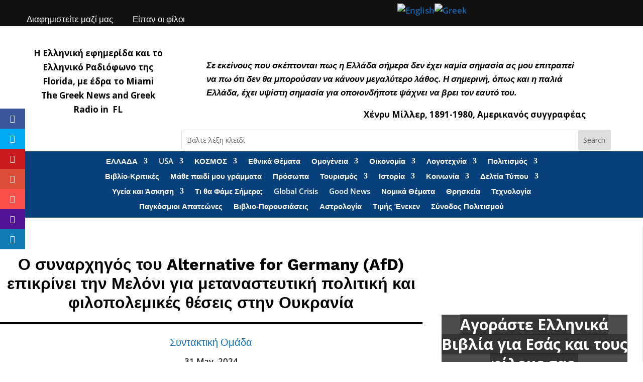

--- FILE ---
content_type: text/html; charset=UTF-8
request_url: https://www.protoselidaefimeridon.gr/customticker.php?category=politikes&width=290&height=390&color=FFFFFF&effect=rain&uri=http%3A%2F%2F&vexcep=%5B%5D
body_size: 1914
content:
<!DOCTYPE html PUBLIC "-//W3C//DTD XHTML 1.0 Transitional//EN" "http://www.w3.org/TR/xhtml1/DTD/xhtml1-transitional.dtd">
<html xmlns="http://www.w3.org/1999/xhtml">
<head>
	<title>Widget efimerides</title>
	<meta http-equiv="Content-Type" content="text/html; charset=utf-8" />
	<meta http-equiv="imagetoolbar" content="no" />
	<meta name="keywords" content="" />
	<meta name="description" content="" />
	<meta name="robots" content="noindex, nofollow">
	<style type="text/css">
		* { margin: 0; outline: none; }
		body {background-color: #FFFFFF;}
		.c { clear: both; }
		#wrapper {  width: 290px; }
		h2 {  font-size: 24px; line-height: 40px; font-weight:bold; color: #adc276; text-shadow: 0 1px 3px #222222; }
		#slider_container_2 { float: left; margin: -10px; 0 0 -10px; padding: 15px; width: 290px;  }
		.SliderName_2 {float: middle;width: 290px;height: 390px;overflow: hidden;}
		.SliderNamePrev_2 {background: url(../img/leftwhite3.png) no-repeat left center;width: 33px;height: 390px;display:block;position: absolute;top: 0;left: 0;text-decoration: none;}
		.SliderNameNext_2 {background: url(../img/rightwhite3.png) no-repeat right center;width: 33px;height: 390px;display: block;position: absolute;top: 0;right: 0;text-decoration: none;}
		.SliderName_2Description {padding: 10px;font-family: Tahoma,Arial,Helvetica;font-size: 14px;line-height: 30px;letter-spacing: 1px;text-align: center;color: #ffffff;text-shadow: 0 1px 3px #000000;}
		#SliderNameNavigation_2 { margin: 0; padding: 10px 0 0 0; height: 16px; text-align: center; overflow-y: hidden; }
		#SliderNameNavigation_2 a:link, #SliderNameNavigation_2 a:active, #SliderNameNavigation_2 a:visited, #SliderNameNavigation_2 a:hover{margin: 0;padding: 0;font-size: 0;line-height: 0;text-decoration: none;}
	</style>
	
	 
	
	<script type="f15be661cb661e4c162ef4a6-text/javascript" src="js/sliderman.1.3.6.js"></script>
	
	<!-- Global site tag (gtag.js) - Google Analytics -->
<script async src="https://www.googletagmanager.com/gtag/js?id=UA-19288506-11" type="f15be661cb661e4c162ef4a6-text/javascript"></script>
<script type="f15be661cb661e4c162ef4a6-text/javascript">
  window.dataLayer = window.dataLayer || [];
  function gtag(){dataLayer.push(arguments);}
  gtag('js', new Date());
  gtag('config', 'UA-19288506-11', { 'anonymize_ip': true });
</script>
</head>
<body>
	<div id="wrapper">
		<div id="examples_outer">
			<div id="slider_container_2">
				<div id="SliderName_2" class="SliderName_2" >
					<a href="https://www.protoselidaefimeridon.gr/politikes/dimokratia/" target="_blank"> <img src="efimerides/260124/mdimokratia.JPG" width="290"/></a><a href="https://www.protoselidaefimeridon.gr/politikes/eleftherostypos/" target="_blank"> <img src="efimerides/260124/meleftherostypos.JPG" width="290"/></a><a href="https://www.protoselidaefimeridon.gr/politikes/tanea/" target="_blank"> <img src="efimerides/260124/mtanea.JPG" width="290"/></a><a href="https://www.protoselidaefimeridon.gr/politikes/makelio/" target="_blank"> <img src="efimerides/260124/mmakelio.JPG" width="290"/></a><a href="https://www.protoselidaefimeridon.gr/politikes/estia/" target="_blank"> <img src="efimerides/260124/mestia.JPG" width="290"/></a><a href="https://www.protoselidaefimeridon.gr/politikes/espresso/" target="_blank"> <img src="efimerides/260124/mespresso.JPG" width="290"/></a><a href="https://www.protoselidaefimeridon.gr/politikes/thessaloniki/" target="_blank"> <img src="efimerides/260124/mthessaloniki.JPG" width="290"/></a><a href="https://www.protoselidaefimeridon.gr/politikes/iefimerida/" target="_blank"> <img src="efimerides/260124/miefimerida.JPG" width="290"/></a><a href="https://www.protoselidaefimeridon.gr/politikes/kathimerini/" target="_blank"> <img src="efimerides/260124/mkathimerini.JPG" width="290"/></a><a href="https://www.protoselidaefimeridon.gr/politikes/vradinikyriakis/" target="_blank"> <img src="efimerides/260124/mvradinikyriakis.JPG" width="290"/></a><a href="https://www.protoselidaefimeridon.gr/politikes/prin/" target="_blank"> <img src="efimerides/260124/mprin.JPG" width="290"/></a><a href="https://www.protoselidaefimeridon.gr/politikes/epohi/" target="_blank"> <img src="efimerides/260124/mepohi.JPG" width="290"/></a><a href="https://www.protoselidaefimeridon.gr/politikes/on-time/" target="_blank"> <img src="efimerides/260124/mon-time.JPG" width="290"/></a><a href="https://www.protoselidaefimeridon.gr/politikes/kontranews/" target="_blank"> <img src="efimerides/260124/mkontranews.JPG" width="290"/></a><a href="https://www.protoselidaefimeridon.gr/politikes/starpress/" target="_blank"> <img src="efimerides/260124/mstarpress.JPG" width="290"/></a><a href="https://www.protoselidaefimeridon.gr/politikes/rizospastis/" target="_blank"> <img src="efimerides/260124/mrizospastis.JPG" width="290"/></a><a href="https://www.protoselidaefimeridon.gr/politikes/logos/" target="_blank"> <img src="efimerides/260124/mlogos.JPG" width="290"/></a><a href="https://www.protoselidaefimeridon.gr/politikes/axianews/" target="_blank"> <img src="efimerides/260124/maxianews.JPG" width="290"/></a><a href="https://www.protoselidaefimeridon.gr/politikes/apopsi/" target="_blank"> <img src="efimerides/260124/mapopsi.JPG" width="290"/></a><a href="https://www.protoselidaefimeridon.gr/politikes/karfi/" target="_blank"> <img src="efimerides/260124/mkarfi.JPG" width="290"/></a><a href="https://www.protoselidaefimeridon.gr/politikes/parapolitika/" target="_blank"> <img src="efimerides/260124/mparapolitika.JPG" width="290"/></a><a href="https://www.protoselidaefimeridon.gr/politikes/xtypos/" target="_blank"> <img src="efimerides/260124/mxtypos.JPG" width="290"/></a><a href="https://www.protoselidaefimeridon.gr/politikes/political/" target="_blank"> <img src="efimerides/260124/mpolitical.JPG" width="290"/></a><a href="https://www.protoselidaefimeridon.gr/politikes/karfitsa/" target="_blank"> <img src="efimerides/260124/mkarfitsa.JPG" width="290"/></a><a href="https://www.protoselidaefimeridon.gr/politikes/dromos/" target="_blank"> <img src="efimerides/260124/mdromos.JPG" width="290"/></a><a href="https://www.protoselidaefimeridon.gr/politikes/attikipress/" target="_blank"> <img src="efimerides/260124/mattikipress.JPG" width="290"/></a><a href="https://www.protoselidaefimeridon.gr/politikes/ethnikoskiriks/" target="_blank"> <img src="efimerides/260124/methnikoskiriks.JPG" width="290"/></a><a href="https://www.protoselidaefimeridon.gr/politikes/apogeumatini/" target="_blank"> <img src="efimerides/260124/mapogeumatini.JPG" width="290"/></a><a href="https://www.protoselidaefimeridon.gr/politikes/eleftheriora/" target="_blank"> <img src="efimerides/260124/meleftheriora.JPG" width="290"/></a><a href="https://www.protoselidaefimeridon.gr/politikes/efimerida-ton-suntaxiouhon/" target="_blank"> <img src="efimerides/260124/mefimerida-ton-suntaxiouhon.JPG" width="290"/></a><a href="https://www.protoselidaefimeridon.gr/politikes/laikosdromos/" target="_blank"> <img src="efimerides/260124/mlaikosdromos.JPG" width="290"/></a><a href="https://www.protoselidaefimeridon.gr/politikes/today-free-press/" target="_blank"> <img src="efimerides/260124/mtoday-free-press.JPG" width="290"/></a><a href="https://www.protoselidaefimeridon.gr/politikes/hellenicmail/" target="_blank"> <img src="efimerides/260124/mhellenicmail.JPG" width="290"/></a> 		 
				</div>				
				<div id="SliderNameNavigation_2"></div>
				<script type="f15be661cb661e4c162ef4a6-text/javascript">
					effectsDemo2 = 'rain';
					var demoSlider_2 = Sliderman.slider({container: 'SliderName_2', width: 290, height: 390, effects: effectsDemo2,
						display: {
							autoplay: 3000,
							loading: {background: '#000000', opacity: 0.5, image: 'img/loading.gif'},
							buttons: {hide: true, opacity: 1, prev: {className: 'SliderNamePrev_2', label: ''}, next: {className: 'SliderNameNext_2', label: ''}},
							description: {hide: true, background: '#000000', opacity: 0.4, height: 50, position: 'bottom'},
							navigation: {container: 'SliderNameNavigation_2', label: '<img src="img/clear.gif" />'}
						}
					});
				</script>
				<div class="c"></div>
			</div>
			<div class="c"></div>
		</div>
		<div class="c"></div>
		
	</div>
<script src="/cdn-cgi/scripts/7d0fa10a/cloudflare-static/rocket-loader.min.js" data-cf-settings="f15be661cb661e4c162ef4a6-|49" defer></script><script defer src="https://static.cloudflareinsights.com/beacon.min.js/vcd15cbe7772f49c399c6a5babf22c1241717689176015" integrity="sha512-ZpsOmlRQV6y907TI0dKBHq9Md29nnaEIPlkf84rnaERnq6zvWvPUqr2ft8M1aS28oN72PdrCzSjY4U6VaAw1EQ==" data-cf-beacon='{"version":"2024.11.0","token":"d4364b7d3d714d8b8b2d6787283cc7f6","r":1,"server_timing":{"name":{"cfCacheStatus":true,"cfEdge":true,"cfExtPri":true,"cfL4":true,"cfOrigin":true,"cfSpeedBrain":true},"location_startswith":null}}' crossorigin="anonymous"></script>
</body>
</html>

--- FILE ---
content_type: text/html; charset=utf-8
request_url: https://www.google.com/recaptcha/api2/aframe
body_size: 268
content:
<!DOCTYPE HTML><html><head><meta http-equiv="content-type" content="text/html; charset=UTF-8"></head><body><script nonce="KFRu9KzrdzVbnJyZrAZSew">/** Anti-fraud and anti-abuse applications only. See google.com/recaptcha */ try{var clients={'sodar':'https://pagead2.googlesyndication.com/pagead/sodar?'};window.addEventListener("message",function(a){try{if(a.source===window.parent){var b=JSON.parse(a.data);var c=clients[b['id']];if(c){var d=document.createElement('img');d.src=c+b['params']+'&rc='+(localStorage.getItem("rc::a")?sessionStorage.getItem("rc::b"):"");window.document.body.appendChild(d);sessionStorage.setItem("rc::e",parseInt(sessionStorage.getItem("rc::e")||0)+1);localStorage.setItem("rc::h",'1769230893490');}}}catch(b){}});window.parent.postMessage("_grecaptcha_ready", "*");}catch(b){}</script></body></html>